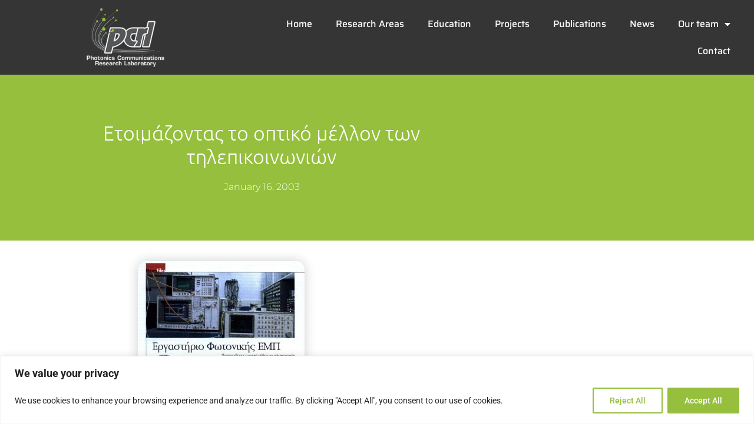

--- FILE ---
content_type: text/css
request_url: https://photonics.ntua.gr/wp-content/uploads/elementor/css/post-15436.css?ver=1768386020
body_size: 670
content:
.elementor-15436 .elementor-element.elementor-element-bd84218:not(.elementor-motion-effects-element-type-background), .elementor-15436 .elementor-element.elementor-element-bd84218 > .elementor-motion-effects-container > .elementor-motion-effects-layer{background-color:transparent;background-image:linear-gradient(171deg, #353535 0%, #353535 94%);}.elementor-15436 .elementor-element.elementor-element-bd84218 > .elementor-container{max-width:1515px;min-height:0px;}.elementor-15436 .elementor-element.elementor-element-bd84218{transition:background 0.3s, border 0.3s, border-radius 0.3s, box-shadow 0.3s;}.elementor-15436 .elementor-element.elementor-element-bd84218 > .elementor-background-overlay{transition:background 0.3s, border-radius 0.3s, opacity 0.3s;}.elementor-15436 .elementor-element.elementor-element-1bebb99 img{width:73%;}.elementor-bc-flex-widget .elementor-15436 .elementor-element.elementor-element-a8de3a1.elementor-column .elementor-widget-wrap{align-items:center;}.elementor-15436 .elementor-element.elementor-element-a8de3a1.elementor-column.elementor-element[data-element_type="column"] > .elementor-widget-wrap.elementor-element-populated{align-content:center;align-items:center;}.elementor-15436 .elementor-element.elementor-element-13b4093{width:var( --container-widget-width, 99.273% );max-width:99.273%;--container-widget-width:99.273%;--container-widget-flex-grow:0;--e-nav-menu-horizontal-menu-item-margin:calc( 0px / 2 );}.elementor-15436 .elementor-element.elementor-element-13b4093 .elementor-menu-toggle{margin-left:auto;}.elementor-15436 .elementor-element.elementor-element-13b4093 .elementor-nav-menu .elementor-item{font-family:"Saira", Sans-serif;font-size:16px;font-weight:500;}.elementor-15436 .elementor-element.elementor-element-13b4093 .elementor-nav-menu--main .elementor-item{color:#FFFFFF;fill:#FFFFFF;}.elementor-15436 .elementor-element.elementor-element-13b4093 .elementor-nav-menu--main:not(.elementor-nav-menu--layout-horizontal) .elementor-nav-menu > li:not(:last-child){margin-bottom:0px;}.elementor-15436 .elementor-element.elementor-element-13b4093 .elementor-nav-menu--dropdown .elementor-item, .elementor-15436 .elementor-element.elementor-element-13b4093 .elementor-nav-menu--dropdown  .elementor-sub-item{font-family:"Saira", Sans-serif;font-size:15px;font-weight:500;}.elementor-15436 .elementor-element.elementor-element-33f328e:not(.elementor-motion-effects-element-type-background), .elementor-15436 .elementor-element.elementor-element-33f328e > .elementor-motion-effects-container > .elementor-motion-effects-layer{background-color:transparent;background-image:linear-gradient(171deg, #353535 0%, #353535 94%);}.elementor-15436 .elementor-element.elementor-element-33f328e > .elementor-container{max-width:1515px;min-height:0px;}.elementor-15436 .elementor-element.elementor-element-33f328e{transition:background 0.3s, border 0.3s, border-radius 0.3s, box-shadow 0.3s;}.elementor-15436 .elementor-element.elementor-element-33f328e > .elementor-background-overlay{transition:background 0.3s, border-radius 0.3s, opacity 0.3s;}.elementor-bc-flex-widget .elementor-15436 .elementor-element.elementor-element-f4f7b64.elementor-column .elementor-widget-wrap{align-items:center;}.elementor-15436 .elementor-element.elementor-element-f4f7b64.elementor-column.elementor-element[data-element_type="column"] > .elementor-widget-wrap.elementor-element-populated{align-content:center;align-items:center;}.elementor-15436 .elementor-element.elementor-element-4979c34{width:var( --container-widget-width, 104.536% );max-width:104.536%;--container-widget-width:104.536%;--container-widget-flex-grow:0;}.elementor-15436 .elementor-element.elementor-element-4979c34 .elementor-menu-toggle{margin:0 auto;}.elementor-15436 .elementor-element.elementor-element-4979c34 .elementor-nav-menu--main .elementor-item{color:#FFFFFF;fill:#FFFFFF;}.elementor-15436 .elementor-element.elementor-element-4979c34 .elementor-nav-menu--dropdown{background-color:#FFFFFF;}.elementor-15436 .elementor-element.elementor-element-4979c34 div.elementor-menu-toggle{color:#FFFFFF;}.elementor-15436 .elementor-element.elementor-element-4979c34 div.elementor-menu-toggle svg{fill:#FFFFFF;}.elementor-theme-builder-content-area{height:400px;}.elementor-location-header:before, .elementor-location-footer:before{content:"";display:table;clear:both;}@media(max-width:1024px){.elementor-15436 .elementor-element.elementor-element-560acad img{width:57%;}}@media(max-width:767px){.elementor-15436 .elementor-element.elementor-element-1bebb99 img{width:37%;}}@media(min-width:768px){.elementor-15436 .elementor-element.elementor-element-2d062eb{width:2.111%;}.elementor-15436 .elementor-element.elementor-element-a8de3a1{width:64.221%;}.elementor-15436 .elementor-element.elementor-element-c8723d3{width:33.2%;}.elementor-15436 .elementor-element.elementor-element-f4f7b64{width:33.132%;}}

--- FILE ---
content_type: text/css
request_url: https://photonics.ntua.gr/wp-content/uploads/elementor/css/post-31.css?ver=1768386020
body_size: 674
content:
.elementor-31 .elementor-element.elementor-element-711c1040:not(.elementor-motion-effects-element-type-background), .elementor-31 .elementor-element.elementor-element-711c1040 > .elementor-motion-effects-container > .elementor-motion-effects-layer{background-color:transparent;background-image:linear-gradient(104deg, #242424 0%, #464646 89%);}.elementor-31 .elementor-element.elementor-element-711c1040 > .elementor-container{min-height:251px;}.elementor-31 .elementor-element.elementor-element-711c1040{border-style:solid;border-width:1px 0px 0px 0px;border-color:#cecece;transition:background 0.3s, border 0.3s, border-radius 0.3s, box-shadow 0.3s;padding:0px 0px 0px 0px;}.elementor-31 .elementor-element.elementor-element-711c1040 > .elementor-background-overlay{transition:background 0.3s, border-radius 0.3s, opacity 0.3s;}.elementor-31 .elementor-element.elementor-element-3e83abeb > .elementor-container > .elementor-column > .elementor-widget-wrap{align-content:flex-start;align-items:flex-start;}.elementor-31 .elementor-element.elementor-element-3e83abeb{padding:60px 0px 60px 0px;}.elementor-31 .elementor-element.elementor-element-b0189dc{font-family:"Saira Semi Condensed", Sans-serif;color:#FFFFFF;}.elementor-bc-flex-widget .elementor-31 .elementor-element.elementor-element-237497c.elementor-column .elementor-widget-wrap{align-items:flex-start;}.elementor-31 .elementor-element.elementor-element-237497c.elementor-column.elementor-element[data-element_type="column"] > .elementor-widget-wrap.elementor-element-populated{align-content:flex-start;align-items:flex-start;}.elementor-31 .elementor-element.elementor-element-28b1879 > .elementor-widget-container{margin:-51px 0px 0px 0px;}.elementor-31 .elementor-element.elementor-element-28b1879 img{width:65%;}.elementor-31 .elementor-element.elementor-element-bb9e073 img{width:69%;}.elementor-31 .elementor-element.elementor-element-681735b1 > .elementor-element-populated{border-style:solid;border-width:0px 0px 0px 0px;border-color:#cecece;transition:background 0.3s, border 0.3s, border-radius 0.3s, box-shadow 0.3s;padding:0px 0px 0px 0px;}.elementor-31 .elementor-element.elementor-element-681735b1 > .elementor-element-populated > .elementor-background-overlay{transition:background 0.3s, border-radius 0.3s, opacity 0.3s;}.elementor-31 .elementor-element.elementor-element-ab413d0 img{width:81%;}.elementor-31 .elementor-element.elementor-element-0c08749 > .elementor-container > .elementor-column > .elementor-widget-wrap{align-content:center;align-items:center;}.elementor-31 .elementor-element.elementor-element-0c08749:not(.elementor-motion-effects-element-type-background), .elementor-31 .elementor-element.elementor-element-0c08749 > .elementor-motion-effects-container > .elementor-motion-effects-layer{background-color:#4A4A4A;}.elementor-31 .elementor-element.elementor-element-0c08749{transition:background 0.3s, border 0.3s, border-radius 0.3s, box-shadow 0.3s;margin-top:0px;margin-bottom:0px;padding:0px 0px 9px 0px;}.elementor-31 .elementor-element.elementor-element-0c08749 > .elementor-background-overlay{transition:background 0.3s, border-radius 0.3s, opacity 0.3s;}.elementor-bc-flex-widget .elementor-31 .elementor-element.elementor-element-be051e1.elementor-column .elementor-widget-wrap{align-items:center;}.elementor-31 .elementor-element.elementor-element-be051e1.elementor-column.elementor-element[data-element_type="column"] > .elementor-widget-wrap.elementor-element-populated{align-content:center;align-items:center;}.elementor-31 .elementor-element.elementor-element-f280769 > .elementor-widget-container{margin:0px 0px -25px 0px;padding:0px 0px 0px 0px;}.elementor-31 .elementor-element.elementor-element-f280769{font-family:"Roboto", Sans-serif;font-weight:300;color:#FFFFFF;}.elementor-theme-builder-content-area{height:400px;}.elementor-location-header:before, .elementor-location-footer:before{content:"";display:table;clear:both;}@media(max-width:1024px) and (min-width:768px){.elementor-31 .elementor-element.elementor-element-1b8280a7{width:25%;}.elementor-31 .elementor-element.elementor-element-237497c{width:25%;}.elementor-31 .elementor-element.elementor-element-681735b1{width:25%;}}@media(max-width:1024px){.elementor-31 .elementor-element.elementor-element-711c1040{padding:50px 20px 50px 20px;}.elementor-31 .elementor-element.elementor-element-3e83abeb{padding:70px 20px 20px 20px;}.elementor-31 .elementor-element.elementor-element-681735b1 > .elementor-element-populated{padding:50px 20px 50px 20px;}}@media(max-width:767px){.elementor-31 .elementor-element.elementor-element-711c1040{padding:30px 20px 30px 20px;}.elementor-31 .elementor-element.elementor-element-29ec0f5a > .elementor-element-populated{padding:0px 0px 0px 0px;}.elementor-31 .elementor-element.elementor-element-3e83abeb{margin-top:10px;margin-bottom:0px;}.elementor-31 .elementor-element.elementor-element-1b8280a7{width:50%;}.elementor-31 .elementor-element.elementor-element-237497c{width:50%;}.elementor-31 .elementor-element.elementor-element-237497c > .elementor-element-populated{padding:0px 0px 0px 0px;}.elementor-31 .elementor-element.elementor-element-681735b1{width:50%;}.elementor-31 .elementor-element.elementor-element-681735b1 > .elementor-element-populated{padding:30px 20px 30px 20px;}}

--- FILE ---
content_type: text/css
request_url: https://photonics.ntua.gr/wp-content/uploads/elementor/css/post-9282.css?ver=1768386620
body_size: 1777
content:
.elementor-9282 .elementor-element.elementor-element-661cff79:not(.elementor-motion-effects-element-type-background), .elementor-9282 .elementor-element.elementor-element-661cff79 > .elementor-motion-effects-container > .elementor-motion-effects-layer{background-color:transparent;background-image:linear-gradient(130deg, #95BF3D 0%, #95BF3D 89%);}.elementor-9282 .elementor-element.elementor-element-661cff79 > .elementor-container{max-width:888px;min-height:282px;}.elementor-9282 .elementor-element.elementor-element-661cff79 > .elementor-background-overlay{opacity:0.15;transition:background 0.3s, border-radius 0.3s, opacity 0.3s;}.elementor-9282 .elementor-element.elementor-element-661cff79{transition:background 0.3s, border 0.3s, border-radius 0.3s, box-shadow 0.3s;}.elementor-9282 .elementor-element.elementor-element-2412c27b > .elementor-element-populated{padding:0px 50px 0px 50px;}.elementor-9282 .elementor-element.elementor-element-33acb025{text-align:center;}.elementor-9282 .elementor-element.elementor-element-33acb025 .elementor-heading-title{font-family:"Ubuntu", Sans-serif;font-size:34px;font-weight:300;line-height:1.2em;color:#ffffff;}.elementor-9282 .elementor-element.elementor-element-1fa50466 .elementor-icon-list-items:not(.elementor-inline-items) .elementor-icon-list-item:not(:last-child){padding-bottom:calc(50px/2);}.elementor-9282 .elementor-element.elementor-element-1fa50466 .elementor-icon-list-items:not(.elementor-inline-items) .elementor-icon-list-item:not(:first-child){margin-top:calc(50px/2);}.elementor-9282 .elementor-element.elementor-element-1fa50466 .elementor-icon-list-items.elementor-inline-items .elementor-icon-list-item{margin-right:calc(50px/2);margin-left:calc(50px/2);}.elementor-9282 .elementor-element.elementor-element-1fa50466 .elementor-icon-list-items.elementor-inline-items{margin-right:calc(-50px/2);margin-left:calc(-50px/2);}body.rtl .elementor-9282 .elementor-element.elementor-element-1fa50466 .elementor-icon-list-items.elementor-inline-items .elementor-icon-list-item:after{left:calc(-50px/2);}body:not(.rtl) .elementor-9282 .elementor-element.elementor-element-1fa50466 .elementor-icon-list-items.elementor-inline-items .elementor-icon-list-item:after{right:calc(-50px/2);}.elementor-9282 .elementor-element.elementor-element-1fa50466 .elementor-icon-list-item:not(:last-child):after{content:"";height:100%;border-color:#ffffff;}.elementor-9282 .elementor-element.elementor-element-1fa50466 .elementor-icon-list-items:not(.elementor-inline-items) .elementor-icon-list-item:not(:last-child):after{border-top-style:solid;border-top-width:1px;}.elementor-9282 .elementor-element.elementor-element-1fa50466 .elementor-icon-list-items.elementor-inline-items .elementor-icon-list-item:not(:last-child):after{border-left-style:solid;}.elementor-9282 .elementor-element.elementor-element-1fa50466 .elementor-inline-items .elementor-icon-list-item:not(:last-child):after{border-left-width:1px;}.elementor-9282 .elementor-element.elementor-element-1fa50466 .elementor-icon-list-icon{width:0px;}.elementor-9282 .elementor-element.elementor-element-1fa50466 .elementor-icon-list-icon i{font-size:0px;}.elementor-9282 .elementor-element.elementor-element-1fa50466 .elementor-icon-list-icon svg{--e-icon-list-icon-size:0px;}.elementor-9282 .elementor-element.elementor-element-1fa50466 .elementor-icon-list-text, .elementor-9282 .elementor-element.elementor-element-1fa50466 .elementor-icon-list-text a{color:#ffffff;}.elementor-9282 .elementor-element.elementor-element-1fa50466 .elementor-icon-list-item{font-family:"Montserrat", Sans-serif;font-size:16px;font-weight:300;}.elementor-9282 .elementor-element.elementor-element-2a4ba328:not(.elementor-motion-effects-element-type-background), .elementor-9282 .elementor-element.elementor-element-2a4ba328 > .elementor-motion-effects-container > .elementor-motion-effects-layer{background-color:#FFFFFF;}.elementor-9282 .elementor-element.elementor-element-2a4ba328 > .elementor-background-overlay{background-color:#FFFFFF;opacity:0.5;transition:background 0.3s, border-radius 0.3s, opacity 0.3s;}.elementor-9282 .elementor-element.elementor-element-2a4ba328 > .elementor-container{max-width:750px;}.elementor-9282 .elementor-element.elementor-element-2a4ba328{transition:background 0.3s, border 0.3s, border-radius 0.3s, box-shadow 0.3s;margin-top:0px;margin-bottom:0px;padding:35px 0px 0px 0px;z-index:2;}.elementor-9282 .elementor-element.elementor-element-7289ac39 > .elementor-widget-wrap > .elementor-widget:not(.elementor-widget__width-auto):not(.elementor-widget__width-initial):not(:last-child):not(.elementor-absolute){margin-block-end:10px;}.elementor-9282 .elementor-element.elementor-element-7289ac39 > .elementor-element-populated{padding:0px 0px 0px 0px;}.elementor-9282 .elementor-element.elementor-element-48dd3f86 img{border-radius:15px 15px 15px 15px;box-shadow:0px 0px 20px 0px rgba(0,0,0,0.2);}.elementor-9282 .elementor-element.elementor-element-1e3c8e18{--spacer-size:50px;}.elementor-9282 .elementor-element.elementor-element-42c1c661{--spacer-size:32px;}.elementor-9282 .elementor-element.elementor-element-2de04491{border-style:solid;border-width:1px 0px 1px 0px;border-color:rgba(159,163,173,0.2);padding:20px 0px 20px 0px;}.elementor-bc-flex-widget .elementor-9282 .elementor-element.elementor-element-7144d1f3.elementor-column .elementor-widget-wrap{align-items:center;}.elementor-9282 .elementor-element.elementor-element-7144d1f3.elementor-column.elementor-element[data-element_type="column"] > .elementor-widget-wrap.elementor-element-populated{align-content:center;align-items:center;}.elementor-9282 .elementor-element.elementor-element-7147f5c2 .elementor-heading-title{font-family:"EuroStyle", Sans-serif;font-size:20px;font-weight:300;text-transform:capitalize;line-height:1.2em;color:#95BF3D;}.elementor-9282 .elementor-element.elementor-element-349d98df > .elementor-element-populated{padding:0px 0px 0px 0px;}.elementor-9282 .elementor-element.elementor-element-73256737{--alignment:right;--grid-side-margin:20px;--grid-column-gap:20px;--grid-row-gap:0px;--grid-bottom-margin:0px;--e-share-buttons-primary-color:#ffffff;--e-share-buttons-secondary-color:rgba(47,55,89,0.7);}.elementor-9282 .elementor-element.elementor-element-73256737 .elementor-share-btn{font-size:calc(1px * 10);}.elementor-9282 .elementor-element.elementor-element-73256737 .elementor-share-btn__icon{--e-share-buttons-icon-size:2em;}.elementor-9282 .elementor-element.elementor-element-73256737 .elementor-share-btn:hover{--e-share-buttons-secondary-color:#95BF3D;}.elementor-9282 .elementor-element.elementor-element-7b0ef87e{--spacer-size:50px;}.elementor-9282 .elementor-element.elementor-element-4be60965{text-align:start;color:#3d4459;font-family:"Ubuntu", Sans-serif;font-size:16px;font-weight:300;line-height:1.6em;}.elementor-9282 .elementor-element.elementor-element-5e9b1ce7 > .elementor-widget-container{margin:0px 0px 50px 0px;}.elementor-9282 .elementor-element.elementor-element-5e9b1ce7 span.post-navigation__prev--label{color:#95BF3D;}.elementor-9282 .elementor-element.elementor-element-5e9b1ce7 span.post-navigation__next--label{color:#95BF3D;}.elementor-9282 .elementor-element.elementor-element-5e9b1ce7 span.post-navigation__prev--label, .elementor-9282 .elementor-element.elementor-element-5e9b1ce7 span.post-navigation__next--label{font-family:"Ubuntu", Sans-serif;font-size:16px;}.elementor-9282 .elementor-element.elementor-element-5e9b1ce7 span.post-navigation__prev--title, .elementor-9282 .elementor-element.elementor-element-5e9b1ce7 span.post-navigation__next--title{color:#3d4459;font-family:"Ubuntu", Sans-serif;font-size:18px;font-weight:300;}.elementor-9282 .elementor-element.elementor-element-5e9b1ce7 .post-navigation__arrow-wrapper{color:#95BF3D;fill:#95BF3D;font-size:20px;}.elementor-9282 .elementor-element.elementor-element-5e9b1ce7 .elementor-post-navigation__link a {gap:20px;}.elementor-9282 .elementor-element.elementor-element-5e9b1ce7 .elementor-post-navigation__separator{background-color:rgba(159,163,173,0.2);width:1px;}.elementor-9282 .elementor-element.elementor-element-5e9b1ce7 .elementor-post-navigation{color:rgba(159,163,173,0.2);border-block-width:1px;padding:45px 0;}.elementor-9282 .elementor-element.elementor-element-5e9b1ce7 .elementor-post-navigation__next.elementor-post-navigation__link{width:calc(50% - (1px / 2));}.elementor-9282 .elementor-element.elementor-element-5e9b1ce7 .elementor-post-navigation__prev.elementor-post-navigation__link{width:calc(50% - (1px / 2));}.elementor-9282 .elementor-element.elementor-element-5c0c7bc9 .elementor-heading-title{font-family:"Varela Round", Sans-serif;font-size:24px;font-weight:300;text-transform:capitalize;line-height:1.2em;color:#95BF3D;}.elementor-9282 .elementor-element.elementor-element-14854e41{--grid-row-gap:30px;--grid-column-gap:30px;}.elementor-9282 .elementor-element.elementor-element-14854e41 > .elementor-widget-container{margin:35px 0px 0px 0px;}.elementor-9282 .elementor-element.elementor-element-14854e41 .elementor-posts-container .elementor-post__thumbnail{padding-bottom:calc( 0.5 * 100% );}.elementor-9282 .elementor-element.elementor-element-14854e41:after{content:"0.5";}.elementor-9282 .elementor-element.elementor-element-14854e41 .elementor-post__thumbnail__link{width:100%;}.elementor-9282 .elementor-element.elementor-element-14854e41 .elementor-post__meta-data span + span:before{content:"•";}.elementor-9282 .elementor-element.elementor-element-14854e41 .elementor-post__card{border-radius:10px;}.elementor-9282 .elementor-element.elementor-element-14854e41 .elementor-post__text{padding:0 35px;margin-top:10px;}.elementor-9282 .elementor-element.elementor-element-14854e41 .elementor-post__meta-data{padding:10px 35px;color:rgba(61,68,89,0.5);font-family:"Montserrat", Sans-serif;font-size:14px;}.elementor-9282 .elementor-element.elementor-element-14854e41 .elementor-post__avatar{padding-right:35px;padding-left:35px;}.elementor-9282 .elementor-element.elementor-element-14854e41 .elementor-post__badge{left:0;}.elementor-9282 .elementor-element.elementor-element-14854e41 .elementor-post__card .elementor-post__badge{background-color:#95BF3D;border-radius:5px;font-size:11px;margin:25px;font-family:"Montserrat", Sans-serif;text-transform:capitalize;}.elementor-9282 .elementor-element.elementor-element-14854e41 .elementor-post__title, .elementor-9282 .elementor-element.elementor-element-14854e41 .elementor-post__title a{color:#95BF3D;font-family:"Varela Round", Sans-serif;font-size:20px;line-height:1.4em;}.elementor-9282 .elementor-element.elementor-element-14854e41 .elementor-post__meta-data span:before{color:rgba(61,68,89,0.5);}.elementor-9282 .elementor-element.elementor-element-14854e41 .elementor-post__excerpt p{font-family:"Montserrat", Sans-serif;font-size:16px;}.elementor-9282 .elementor-element.elementor-element-14854e41 .elementor-post__excerpt{margin-bottom:20px;}.elementor-9282 .elementor-element.elementor-element-a276346{--spacer-size:50px;}@media(max-width:1024px){.elementor-9282 .elementor-element.elementor-element-661cff79 > .elementor-container{min-height:650px;}.elementor-9282 .elementor-element.elementor-element-661cff79{padding:0% 5% 0% 5%;}.elementor-9282 .elementor-element.elementor-element-33acb025 .elementor-heading-title{font-size:40px;}.elementor-9282 .elementor-element.elementor-element-2a4ba328{padding:0px 30px 0px 30px;}.elementor-9282 .elementor-element.elementor-element-7147f5c2 .elementor-heading-title{font-size:24px;} .elementor-9282 .elementor-element.elementor-element-73256737{--grid-side-margin:20px;--grid-column-gap:20px;--grid-row-gap:0px;--grid-bottom-margin:0px;}.elementor-9282 .elementor-element.elementor-element-5c0c7bc9 .elementor-heading-title{font-size:24px;}}@media(max-width:767px){.elementor-9282 .elementor-element.elementor-element-661cff79 > .elementor-container{min-height:500px;}.elementor-9282 .elementor-element.elementor-element-661cff79{padding:10% 5% 0% 5%;}.elementor-9282 .elementor-element.elementor-element-2412c27b > .elementor-element-populated{padding:0px 0px 0px 0px;}.elementor-9282 .elementor-element.elementor-element-33acb025{text-align:center;}.elementor-9282 .elementor-element.elementor-element-33acb025 .elementor-heading-title{font-size:30px;}.elementor-9282 .elementor-element.elementor-element-2a4ba328{padding:20px 20px 0px 20px;}.elementor-9282 .elementor-element.elementor-element-48dd3f86{text-align:center;}.elementor-9282 .elementor-element.elementor-element-7147f5c2{text-align:center;}.elementor-9282 .elementor-element.elementor-element-7147f5c2 .elementor-heading-title{font-size:24px;line-height:1.4em;}.elementor-9282 .elementor-element.elementor-element-73256737{--alignment:center;} .elementor-9282 .elementor-element.elementor-element-73256737{--grid-side-margin:20px;--grid-column-gap:20px;--grid-row-gap:0px;--grid-bottom-margin:0px;}.elementor-9282 .elementor-element.elementor-element-5c0c7bc9{text-align:center;}.elementor-9282 .elementor-element.elementor-element-5c0c7bc9 .elementor-heading-title{font-size:24px;line-height:1.4em;}.elementor-9282 .elementor-element.elementor-element-14854e41 .elementor-posts-container .elementor-post__thumbnail{padding-bottom:calc( 0.5 * 100% );}.elementor-9282 .elementor-element.elementor-element-14854e41:after{content:"0.5";}.elementor-9282 .elementor-element.elementor-element-14854e41 .elementor-post__thumbnail__link{width:100%;}}/* Start Custom Fonts CSS */@font-face {
	font-family: 'EuroStyle';
	font-style: normal;
	font-weight: normal;
	font-display: auto;
	src: url('https://photonics.ntua.gr/wp-content/uploads/2022/09/EuroStyle-Normal_1-2.woff') format('woff');
}
@font-face {
	font-family: 'EuroStyle';
	font-style: normal;
	font-weight: bold;
	font-display: auto;
	src: url('https://photonics.ntua.gr/wp-content/uploads/2022/09/EurostileBold.ttf') format('truetype');
}
@font-face {
	font-family: 'EuroStyle';
	font-style: italic;
	font-weight: normal;
	font-display: auto;
	src: url('https://photonics.ntua.gr/wp-content/uploads/2022/09/EuroStyle-Normal_1.woff') format('woff');
}
/* End Custom Fonts CSS */